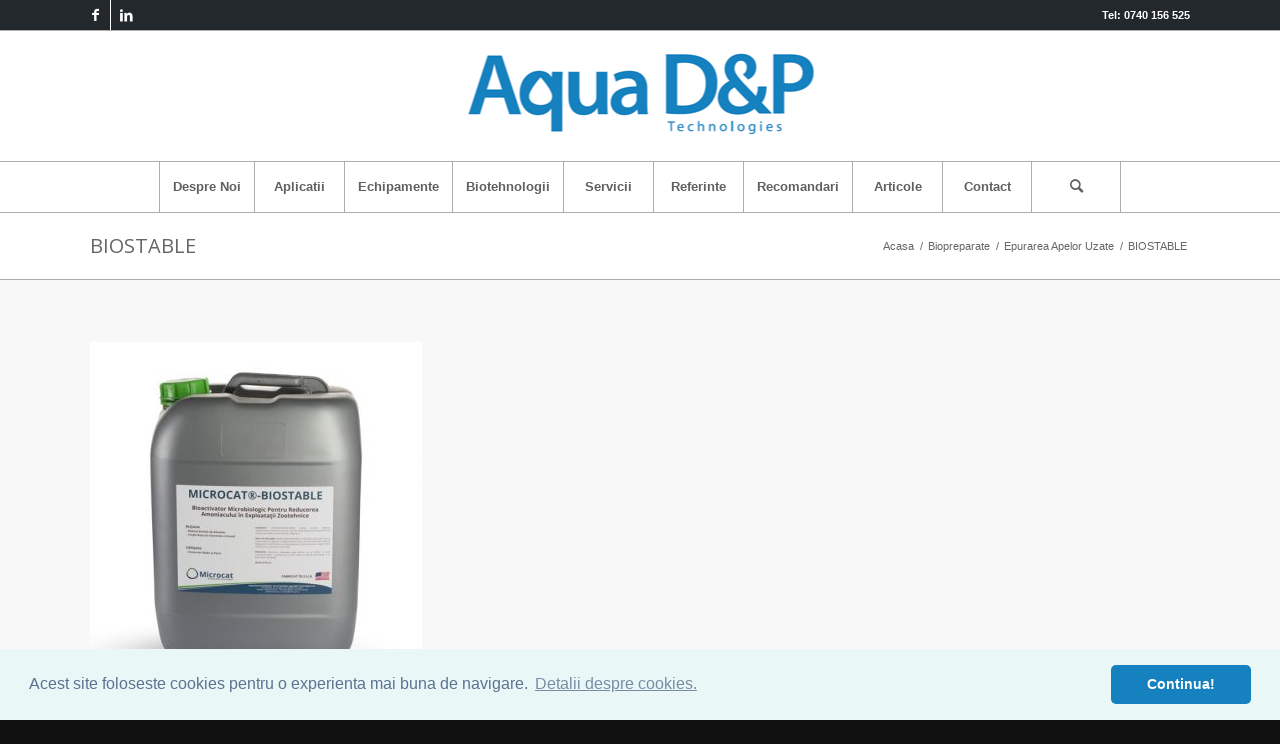

--- FILE ---
content_type: text/html; charset=UTF-8
request_url: https://www.aquadp.ro/biopreparate/epurarea-apelor-uzate/biostable/
body_size: 12108
content:
<!DOCTYPE html>
<html lang="ro-RO" class="html_stretched responsive av-preloader-disabled  html_header_top html_logo_center html_bottom_nav_header html_menu_right html_custom html_header_sticky html_header_shrinking html_header_topbar_active html_mobile_menu_tablet html_header_searchicon html_content_align_center html_header_unstick_top_disabled html_header_stretch_disabled html_av-submenu-hidden html_av-submenu-display-click html_av-overlay-side html_av-overlay-side-classic html_av-submenu-noclone html_entry_id_1631 av-cookies-no-cookie-consent av-no-preview av-default-lightbox html_text_menu_active av-mobile-menu-switch-default">
<head>
<meta charset="UTF-8" />


<!-- mobile setting -->
<meta name="viewport" content="width=device-width, initial-scale=1">

<!-- Scripts/CSS and wp_head hook -->
<link rel="stylesheet" type="text/css" href="//cdnjs.cloudflare.com/ajax/libs/cookieconsent2/3.0.3/cookieconsent.min.css" />
<script src="//cdnjs.cloudflare.com/ajax/libs/cookieconsent2/3.0.3/cookieconsent.min.js"></script>
<script>
window.addEventListener("load", function(){
window.cookieconsent.initialise({
  "palette": {
    "popup": {
      "background": "#eaf7f7",
      "text": "#5c7291"
    },
    "button": {
      "background": "#1581bf"
    }
  },
  "theme": "classic",
  "content": {
    "message": "Acest site foloseste cookies pentru o experienta mai buna de navigare.",
    "dismiss": "Continua!",
    "link": "Detalii despre cookies.",
    "href": "https://www.aquadp.ro/politica-cookie/"
  }
})});
</script>







<meta name='robots' content='index, follow, max-image-preview:large, max-snippet:-1, max-video-preview:-1' />

	<!-- This site is optimized with the Yoast SEO plugin v20.12 - https://yoast.com/wordpress/plugins/seo/ -->
	<title>BIOSTABLE - AquaDP</title>
	<link rel="canonical" href="https://www.aquadp.ro/biopreparate/epurarea-apelor-uzate/biostable/" />
	<meta property="og:locale" content="ro_RO" />
	<meta property="og:type" content="article" />
	<meta property="og:title" content="BIOSTABLE - AquaDP" />
	<meta property="og:url" content="https://www.aquadp.ro/biopreparate/epurarea-apelor-uzate/biostable/" />
	<meta property="og:site_name" content="AquaDP" />
	<meta property="og:image" content="https://www.aquadp.ro/biopreparate/epurarea-apelor-uzate/biostable" />
	<meta property="og:image:width" content="600" />
	<meta property="og:image:height" content="632" />
	<meta property="og:image:type" content="image/jpeg" />
	<meta name="twitter:card" content="summary_large_image" />
	<script type="application/ld+json" class="yoast-schema-graph">{"@context":"https://schema.org","@graph":[{"@type":"WebPage","@id":"https://www.aquadp.ro/biopreparate/epurarea-apelor-uzate/biostable/","url":"https://www.aquadp.ro/biopreparate/epurarea-apelor-uzate/biostable/","name":"BIOSTABLE - AquaDP","isPartOf":{"@id":"https://www.aquadp.ro/#website"},"primaryImageOfPage":{"@id":"https://www.aquadp.ro/biopreparate/epurarea-apelor-uzate/biostable/#primaryimage"},"image":{"@id":"https://www.aquadp.ro/biopreparate/epurarea-apelor-uzate/biostable/#primaryimage"},"thumbnailUrl":"https://www.aquadp.ro/wp-content/uploads/2015/09/BIOSTABLE.jpg","datePublished":"2015-10-26T11:29:27+00:00","dateModified":"2015-10-26T11:29:27+00:00","breadcrumb":{"@id":"https://www.aquadp.ro/biopreparate/epurarea-apelor-uzate/biostable/#breadcrumb"},"inLanguage":"ro-RO","potentialAction":[{"@type":"ReadAction","target":["https://www.aquadp.ro/biopreparate/epurarea-apelor-uzate/biostable/"]}]},{"@type":"ImageObject","inLanguage":"ro-RO","@id":"https://www.aquadp.ro/biopreparate/epurarea-apelor-uzate/biostable/#primaryimage","url":"https://www.aquadp.ro/wp-content/uploads/2015/09/BIOSTABLE.jpg","contentUrl":"https://www.aquadp.ro/wp-content/uploads/2015/09/BIOSTABLE.jpg","width":600,"height":632},{"@type":"BreadcrumbList","@id":"https://www.aquadp.ro/biopreparate/epurarea-apelor-uzate/biostable/#breadcrumb","itemListElement":[{"@type":"ListItem","position":1,"name":"Home","item":"https://www.aquadp.ro/"},{"@type":"ListItem","position":2,"name":"Biopreparate","item":"https://www.aquadp.ro/biopreparate/"},{"@type":"ListItem","position":3,"name":"Epurarea Apelor Uzate","item":"https://www.aquadp.ro/biopreparate/epurarea-apelor-uzate/"},{"@type":"ListItem","position":4,"name":"BIOSTABLE"}]},{"@type":"WebSite","@id":"https://www.aquadp.ro/#website","url":"https://www.aquadp.ro/","name":"AquaDP","description":"Tehnologii pentru Protecția Mediului","potentialAction":[{"@type":"SearchAction","target":{"@type":"EntryPoint","urlTemplate":"https://www.aquadp.ro/?s={search_term_string}"},"query-input":"required name=search_term_string"}],"inLanguage":"ro-RO"}]}</script>
	<!-- / Yoast SEO plugin. -->



<link rel="alternate" type="application/rss+xml" title="AquaDP &raquo; Flux" href="https://www.aquadp.ro/feed/" />
<link rel="alternate" type="application/rss+xml" title="AquaDP &raquo; Flux comentarii" href="https://www.aquadp.ro/comments/feed/" />
<style type="text/css">
img.wp-smiley,
img.emoji {
	display: inline !important;
	border: none !important;
	box-shadow: none !important;
	height: 1em !important;
	width: 1em !important;
	margin: 0 0.07em !important;
	vertical-align: -0.1em !important;
	background: none !important;
	padding: 0 !important;
}
</style>
	<link rel='stylesheet' id='wp-block-library-css' href='https://www.aquadp.ro/wp-includes/css/dist/block-library/style.min.css?ver=6.2.8' type='text/css' media='all' />
<style id='global-styles-inline-css' type='text/css'>
body{--wp--preset--color--black: #000000;--wp--preset--color--cyan-bluish-gray: #abb8c3;--wp--preset--color--white: #ffffff;--wp--preset--color--pale-pink: #f78da7;--wp--preset--color--vivid-red: #cf2e2e;--wp--preset--color--luminous-vivid-orange: #ff6900;--wp--preset--color--luminous-vivid-amber: #fcb900;--wp--preset--color--light-green-cyan: #7bdcb5;--wp--preset--color--vivid-green-cyan: #00d084;--wp--preset--color--pale-cyan-blue: #8ed1fc;--wp--preset--color--vivid-cyan-blue: #0693e3;--wp--preset--color--vivid-purple: #9b51e0;--wp--preset--color--metallic-red: #b02b2c;--wp--preset--color--maximum-yellow-red: #edae44;--wp--preset--color--yellow-sun: #eeee22;--wp--preset--color--palm-leaf: #83a846;--wp--preset--color--aero: #7bb0e7;--wp--preset--color--old-lavender: #745f7e;--wp--preset--color--steel-teal: #5f8789;--wp--preset--color--raspberry-pink: #d65799;--wp--preset--color--medium-turquoise: #4ecac2;--wp--preset--gradient--vivid-cyan-blue-to-vivid-purple: linear-gradient(135deg,rgba(6,147,227,1) 0%,rgb(155,81,224) 100%);--wp--preset--gradient--light-green-cyan-to-vivid-green-cyan: linear-gradient(135deg,rgb(122,220,180) 0%,rgb(0,208,130) 100%);--wp--preset--gradient--luminous-vivid-amber-to-luminous-vivid-orange: linear-gradient(135deg,rgba(252,185,0,1) 0%,rgba(255,105,0,1) 100%);--wp--preset--gradient--luminous-vivid-orange-to-vivid-red: linear-gradient(135deg,rgba(255,105,0,1) 0%,rgb(207,46,46) 100%);--wp--preset--gradient--very-light-gray-to-cyan-bluish-gray: linear-gradient(135deg,rgb(238,238,238) 0%,rgb(169,184,195) 100%);--wp--preset--gradient--cool-to-warm-spectrum: linear-gradient(135deg,rgb(74,234,220) 0%,rgb(151,120,209) 20%,rgb(207,42,186) 40%,rgb(238,44,130) 60%,rgb(251,105,98) 80%,rgb(254,248,76) 100%);--wp--preset--gradient--blush-light-purple: linear-gradient(135deg,rgb(255,206,236) 0%,rgb(152,150,240) 100%);--wp--preset--gradient--blush-bordeaux: linear-gradient(135deg,rgb(254,205,165) 0%,rgb(254,45,45) 50%,rgb(107,0,62) 100%);--wp--preset--gradient--luminous-dusk: linear-gradient(135deg,rgb(255,203,112) 0%,rgb(199,81,192) 50%,rgb(65,88,208) 100%);--wp--preset--gradient--pale-ocean: linear-gradient(135deg,rgb(255,245,203) 0%,rgb(182,227,212) 50%,rgb(51,167,181) 100%);--wp--preset--gradient--electric-grass: linear-gradient(135deg,rgb(202,248,128) 0%,rgb(113,206,126) 100%);--wp--preset--gradient--midnight: linear-gradient(135deg,rgb(2,3,129) 0%,rgb(40,116,252) 100%);--wp--preset--duotone--dark-grayscale: url('#wp-duotone-dark-grayscale');--wp--preset--duotone--grayscale: url('#wp-duotone-grayscale');--wp--preset--duotone--purple-yellow: url('#wp-duotone-purple-yellow');--wp--preset--duotone--blue-red: url('#wp-duotone-blue-red');--wp--preset--duotone--midnight: url('#wp-duotone-midnight');--wp--preset--duotone--magenta-yellow: url('#wp-duotone-magenta-yellow');--wp--preset--duotone--purple-green: url('#wp-duotone-purple-green');--wp--preset--duotone--blue-orange: url('#wp-duotone-blue-orange');--wp--preset--font-size--small: 1rem;--wp--preset--font-size--medium: 1.125rem;--wp--preset--font-size--large: 1.75rem;--wp--preset--font-size--x-large: clamp(1.75rem, 3vw, 2.25rem);--wp--preset--spacing--20: 0.44rem;--wp--preset--spacing--30: 0.67rem;--wp--preset--spacing--40: 1rem;--wp--preset--spacing--50: 1.5rem;--wp--preset--spacing--60: 2.25rem;--wp--preset--spacing--70: 3.38rem;--wp--preset--spacing--80: 5.06rem;--wp--preset--shadow--natural: 6px 6px 9px rgba(0, 0, 0, 0.2);--wp--preset--shadow--deep: 12px 12px 50px rgba(0, 0, 0, 0.4);--wp--preset--shadow--sharp: 6px 6px 0px rgba(0, 0, 0, 0.2);--wp--preset--shadow--outlined: 6px 6px 0px -3px rgba(255, 255, 255, 1), 6px 6px rgba(0, 0, 0, 1);--wp--preset--shadow--crisp: 6px 6px 0px rgba(0, 0, 0, 1);}body { margin: 0;--wp--style--global--content-size: 800px;--wp--style--global--wide-size: 1130px; }.wp-site-blocks > .alignleft { float: left; margin-right: 2em; }.wp-site-blocks > .alignright { float: right; margin-left: 2em; }.wp-site-blocks > .aligncenter { justify-content: center; margin-left: auto; margin-right: auto; }:where(.is-layout-flex){gap: 0.5em;}body .is-layout-flow > .alignleft{float: left;margin-inline-start: 0;margin-inline-end: 2em;}body .is-layout-flow > .alignright{float: right;margin-inline-start: 2em;margin-inline-end: 0;}body .is-layout-flow > .aligncenter{margin-left: auto !important;margin-right: auto !important;}body .is-layout-constrained > .alignleft{float: left;margin-inline-start: 0;margin-inline-end: 2em;}body .is-layout-constrained > .alignright{float: right;margin-inline-start: 2em;margin-inline-end: 0;}body .is-layout-constrained > .aligncenter{margin-left: auto !important;margin-right: auto !important;}body .is-layout-constrained > :where(:not(.alignleft):not(.alignright):not(.alignfull)){max-width: var(--wp--style--global--content-size);margin-left: auto !important;margin-right: auto !important;}body .is-layout-constrained > .alignwide{max-width: var(--wp--style--global--wide-size);}body .is-layout-flex{display: flex;}body .is-layout-flex{flex-wrap: wrap;align-items: center;}body .is-layout-flex > *{margin: 0;}body{padding-top: 0px;padding-right: 0px;padding-bottom: 0px;padding-left: 0px;}a:where(:not(.wp-element-button)){text-decoration: underline;}.wp-element-button, .wp-block-button__link{background-color: #32373c;border-width: 0;color: #fff;font-family: inherit;font-size: inherit;line-height: inherit;padding: calc(0.667em + 2px) calc(1.333em + 2px);text-decoration: none;}.has-black-color{color: var(--wp--preset--color--black) !important;}.has-cyan-bluish-gray-color{color: var(--wp--preset--color--cyan-bluish-gray) !important;}.has-white-color{color: var(--wp--preset--color--white) !important;}.has-pale-pink-color{color: var(--wp--preset--color--pale-pink) !important;}.has-vivid-red-color{color: var(--wp--preset--color--vivid-red) !important;}.has-luminous-vivid-orange-color{color: var(--wp--preset--color--luminous-vivid-orange) !important;}.has-luminous-vivid-amber-color{color: var(--wp--preset--color--luminous-vivid-amber) !important;}.has-light-green-cyan-color{color: var(--wp--preset--color--light-green-cyan) !important;}.has-vivid-green-cyan-color{color: var(--wp--preset--color--vivid-green-cyan) !important;}.has-pale-cyan-blue-color{color: var(--wp--preset--color--pale-cyan-blue) !important;}.has-vivid-cyan-blue-color{color: var(--wp--preset--color--vivid-cyan-blue) !important;}.has-vivid-purple-color{color: var(--wp--preset--color--vivid-purple) !important;}.has-metallic-red-color{color: var(--wp--preset--color--metallic-red) !important;}.has-maximum-yellow-red-color{color: var(--wp--preset--color--maximum-yellow-red) !important;}.has-yellow-sun-color{color: var(--wp--preset--color--yellow-sun) !important;}.has-palm-leaf-color{color: var(--wp--preset--color--palm-leaf) !important;}.has-aero-color{color: var(--wp--preset--color--aero) !important;}.has-old-lavender-color{color: var(--wp--preset--color--old-lavender) !important;}.has-steel-teal-color{color: var(--wp--preset--color--steel-teal) !important;}.has-raspberry-pink-color{color: var(--wp--preset--color--raspberry-pink) !important;}.has-medium-turquoise-color{color: var(--wp--preset--color--medium-turquoise) !important;}.has-black-background-color{background-color: var(--wp--preset--color--black) !important;}.has-cyan-bluish-gray-background-color{background-color: var(--wp--preset--color--cyan-bluish-gray) !important;}.has-white-background-color{background-color: var(--wp--preset--color--white) !important;}.has-pale-pink-background-color{background-color: var(--wp--preset--color--pale-pink) !important;}.has-vivid-red-background-color{background-color: var(--wp--preset--color--vivid-red) !important;}.has-luminous-vivid-orange-background-color{background-color: var(--wp--preset--color--luminous-vivid-orange) !important;}.has-luminous-vivid-amber-background-color{background-color: var(--wp--preset--color--luminous-vivid-amber) !important;}.has-light-green-cyan-background-color{background-color: var(--wp--preset--color--light-green-cyan) !important;}.has-vivid-green-cyan-background-color{background-color: var(--wp--preset--color--vivid-green-cyan) !important;}.has-pale-cyan-blue-background-color{background-color: var(--wp--preset--color--pale-cyan-blue) !important;}.has-vivid-cyan-blue-background-color{background-color: var(--wp--preset--color--vivid-cyan-blue) !important;}.has-vivid-purple-background-color{background-color: var(--wp--preset--color--vivid-purple) !important;}.has-metallic-red-background-color{background-color: var(--wp--preset--color--metallic-red) !important;}.has-maximum-yellow-red-background-color{background-color: var(--wp--preset--color--maximum-yellow-red) !important;}.has-yellow-sun-background-color{background-color: var(--wp--preset--color--yellow-sun) !important;}.has-palm-leaf-background-color{background-color: var(--wp--preset--color--palm-leaf) !important;}.has-aero-background-color{background-color: var(--wp--preset--color--aero) !important;}.has-old-lavender-background-color{background-color: var(--wp--preset--color--old-lavender) !important;}.has-steel-teal-background-color{background-color: var(--wp--preset--color--steel-teal) !important;}.has-raspberry-pink-background-color{background-color: var(--wp--preset--color--raspberry-pink) !important;}.has-medium-turquoise-background-color{background-color: var(--wp--preset--color--medium-turquoise) !important;}.has-black-border-color{border-color: var(--wp--preset--color--black) !important;}.has-cyan-bluish-gray-border-color{border-color: var(--wp--preset--color--cyan-bluish-gray) !important;}.has-white-border-color{border-color: var(--wp--preset--color--white) !important;}.has-pale-pink-border-color{border-color: var(--wp--preset--color--pale-pink) !important;}.has-vivid-red-border-color{border-color: var(--wp--preset--color--vivid-red) !important;}.has-luminous-vivid-orange-border-color{border-color: var(--wp--preset--color--luminous-vivid-orange) !important;}.has-luminous-vivid-amber-border-color{border-color: var(--wp--preset--color--luminous-vivid-amber) !important;}.has-light-green-cyan-border-color{border-color: var(--wp--preset--color--light-green-cyan) !important;}.has-vivid-green-cyan-border-color{border-color: var(--wp--preset--color--vivid-green-cyan) !important;}.has-pale-cyan-blue-border-color{border-color: var(--wp--preset--color--pale-cyan-blue) !important;}.has-vivid-cyan-blue-border-color{border-color: var(--wp--preset--color--vivid-cyan-blue) !important;}.has-vivid-purple-border-color{border-color: var(--wp--preset--color--vivid-purple) !important;}.has-metallic-red-border-color{border-color: var(--wp--preset--color--metallic-red) !important;}.has-maximum-yellow-red-border-color{border-color: var(--wp--preset--color--maximum-yellow-red) !important;}.has-yellow-sun-border-color{border-color: var(--wp--preset--color--yellow-sun) !important;}.has-palm-leaf-border-color{border-color: var(--wp--preset--color--palm-leaf) !important;}.has-aero-border-color{border-color: var(--wp--preset--color--aero) !important;}.has-old-lavender-border-color{border-color: var(--wp--preset--color--old-lavender) !important;}.has-steel-teal-border-color{border-color: var(--wp--preset--color--steel-teal) !important;}.has-raspberry-pink-border-color{border-color: var(--wp--preset--color--raspberry-pink) !important;}.has-medium-turquoise-border-color{border-color: var(--wp--preset--color--medium-turquoise) !important;}.has-vivid-cyan-blue-to-vivid-purple-gradient-background{background: var(--wp--preset--gradient--vivid-cyan-blue-to-vivid-purple) !important;}.has-light-green-cyan-to-vivid-green-cyan-gradient-background{background: var(--wp--preset--gradient--light-green-cyan-to-vivid-green-cyan) !important;}.has-luminous-vivid-amber-to-luminous-vivid-orange-gradient-background{background: var(--wp--preset--gradient--luminous-vivid-amber-to-luminous-vivid-orange) !important;}.has-luminous-vivid-orange-to-vivid-red-gradient-background{background: var(--wp--preset--gradient--luminous-vivid-orange-to-vivid-red) !important;}.has-very-light-gray-to-cyan-bluish-gray-gradient-background{background: var(--wp--preset--gradient--very-light-gray-to-cyan-bluish-gray) !important;}.has-cool-to-warm-spectrum-gradient-background{background: var(--wp--preset--gradient--cool-to-warm-spectrum) !important;}.has-blush-light-purple-gradient-background{background: var(--wp--preset--gradient--blush-light-purple) !important;}.has-blush-bordeaux-gradient-background{background: var(--wp--preset--gradient--blush-bordeaux) !important;}.has-luminous-dusk-gradient-background{background: var(--wp--preset--gradient--luminous-dusk) !important;}.has-pale-ocean-gradient-background{background: var(--wp--preset--gradient--pale-ocean) !important;}.has-electric-grass-gradient-background{background: var(--wp--preset--gradient--electric-grass) !important;}.has-midnight-gradient-background{background: var(--wp--preset--gradient--midnight) !important;}.has-small-font-size{font-size: var(--wp--preset--font-size--small) !important;}.has-medium-font-size{font-size: var(--wp--preset--font-size--medium) !important;}.has-large-font-size{font-size: var(--wp--preset--font-size--large) !important;}.has-x-large-font-size{font-size: var(--wp--preset--font-size--x-large) !important;}
.wp-block-navigation a:where(:not(.wp-element-button)){color: inherit;}
:where(.wp-block-columns.is-layout-flex){gap: 2em;}
.wp-block-pullquote{font-size: 1.5em;line-height: 1.6;}
</style>
<link rel='stylesheet' id='avia-merged-styles-css' href='https://www.aquadp.ro/wp-content/uploads/dynamic_avia/avia-merged-styles-c7197c6b04a3c9bb09b242c1bcaa9912---65262b331f1a8.css' type='text/css' media='all' />
<script type='text/javascript' src='https://www.aquadp.ro/wp-content/uploads/dynamic_avia/avia-head-scripts-44963ede28591763c2d61e00f9168584---65262b33271e6.js' id='avia-head-scripts-js'></script>
<link rel="https://api.w.org/" href="https://www.aquadp.ro/wp-json/" /><link rel="alternate" type="application/json" href="https://www.aquadp.ro/wp-json/wp/v2/media/1631" /><link rel="EditURI" type="application/rsd+xml" title="RSD" href="https://www.aquadp.ro/xmlrpc.php?rsd" />
<link rel="wlwmanifest" type="application/wlwmanifest+xml" href="https://www.aquadp.ro/wp-includes/wlwmanifest.xml" />
<meta name="generator" content="WordPress 6.2.8" />
<link rel='shortlink' href='https://www.aquadp.ro/?p=1631' />
<link rel="alternate" type="application/json+oembed" href="https://www.aquadp.ro/wp-json/oembed/1.0/embed?url=https%3A%2F%2Fwww.aquadp.ro%2Fbiopreparate%2Fepurarea-apelor-uzate%2Fbiostable%2F" />
<link rel="alternate" type="text/xml+oembed" href="https://www.aquadp.ro/wp-json/oembed/1.0/embed?url=https%3A%2F%2Fwww.aquadp.ro%2Fbiopreparate%2Fepurarea-apelor-uzate%2Fbiostable%2F&#038;format=xml" />
<link rel="profile" href="https://gmpg.org/xfn/11" />
<link rel="alternate" type="application/rss+xml" title="AquaDP RSS2 Feed" href="https://www.aquadp.ro/feed/" />
<link rel="pingback" href="https://www.aquadp.ro/xmlrpc.php" />

<style type='text/css' media='screen'>
 #top #header_main > .container, #top #header_main > .container .main_menu  .av-main-nav > li > a, #top #header_main #menu-item-shop .cart_dropdown_link{ height:130px; line-height: 130px; }
 .html_top_nav_header .av-logo-container{ height:130px;  }
 .html_header_top.html_header_sticky #top #wrap_all #main{ padding-top:212px; } 
</style>
<!--[if lt IE 9]><script src="https://www.aquadp.ro/wp-content/themes/enfold/js/html5shiv.js"></script><![endif]-->
<link rel="icon" href="https://www.aquadp.ro/wp-content/uploads/2016/11/AquaDP.png" type="image/png">

<!-- To speed up the rendering and to display the site as fast as possible to the user we include some styles and scripts for above the fold content inline -->
<script type="text/javascript">'use strict';var avia_is_mobile=!1;if(/Android|webOS|iPhone|iPad|iPod|BlackBerry|IEMobile|Opera Mini/i.test(navigator.userAgent)&&'ontouchstart' in document.documentElement){avia_is_mobile=!0;document.documentElement.className+=' avia_mobile '}
else{document.documentElement.className+=' avia_desktop '};document.documentElement.className+=' js_active ';(function(){var e=['-webkit-','-moz-','-ms-',''],n='',o=!1,a=!1;for(var t in e){if(e[t]+'transform' in document.documentElement.style){o=!0;n=e[t]+'transform'};if(e[t]+'perspective' in document.documentElement.style){a=!0}};if(o){document.documentElement.className+=' avia_transform '};if(a){document.documentElement.className+=' avia_transform3d '};if(typeof document.getElementsByClassName=='function'&&typeof document.documentElement.getBoundingClientRect=='function'&&avia_is_mobile==!1){if(n&&window.innerHeight>0){setTimeout(function(){var e=0,o={},a=0,t=document.getElementsByClassName('av-parallax'),i=window.pageYOffset||document.documentElement.scrollTop;for(e=0;e<t.length;e++){t[e].style.top='0px';o=t[e].getBoundingClientRect();a=Math.ceil((window.innerHeight+i-o.top)*0.3);t[e].style[n]='translate(0px, '+a+'px)';t[e].style.top='auto';t[e].className+=' enabled-parallax '}},50)}}})();</script>







<style type="text/css">
		@font-face {font-family: 'entypo-fontello'; font-weight: normal; font-style: normal; font-display: auto;
		src: url('https://www.aquadp.ro/wp-content/themes/enfold/config-templatebuilder/avia-template-builder/assets/fonts/entypo-fontello.woff2') format('woff2'),
		url('https://www.aquadp.ro/wp-content/themes/enfold/config-templatebuilder/avia-template-builder/assets/fonts/entypo-fontello.woff') format('woff'),
		url('https://www.aquadp.ro/wp-content/themes/enfold/config-templatebuilder/avia-template-builder/assets/fonts/entypo-fontello.ttf') format('truetype'),
		url('https://www.aquadp.ro/wp-content/themes/enfold/config-templatebuilder/avia-template-builder/assets/fonts/entypo-fontello.svg#entypo-fontello') format('svg'),
		url('https://www.aquadp.ro/wp-content/themes/enfold/config-templatebuilder/avia-template-builder/assets/fonts/entypo-fontello.eot'),
		url('https://www.aquadp.ro/wp-content/themes/enfold/config-templatebuilder/avia-template-builder/assets/fonts/entypo-fontello.eot?#iefix') format('embedded-opentype');
		} #top .avia-font-entypo-fontello, body .avia-font-entypo-fontello, html body [data-av_iconfont='entypo-fontello']:before{ font-family: 'entypo-fontello'; }
		</style>

<!--
Debugging Info for Theme support: 

Theme: Enfold
Version: 5.6.6
Installed: enfold
AviaFramework Version: 5.6
AviaBuilder Version: 5.3
aviaElementManager Version: 1.0.1
ML:128-PU:99-PLA:6
WP:6.2.8
Compress: CSS:all theme files - JS:all theme files
Updates: enabled - token has changed and not verified
PLAu:5
-->
</head>

<body data-rsssl=1 id="top" class="attachment attachment-template-default attachmentid-1631 attachment-jpeg stretched rtl_columns av-curtain-numeric open_sans arial-websave arial " itemscope="itemscope" itemtype="https://schema.org/WebPage" >

	<svg xmlns="http://www.w3.org/2000/svg" viewBox="0 0 0 0" width="0" height="0" focusable="false" role="none" style="visibility: hidden; position: absolute; left: -9999px; overflow: hidden;" ><defs><filter id="wp-duotone-dark-grayscale"><feColorMatrix color-interpolation-filters="sRGB" type="matrix" values=" .299 .587 .114 0 0 .299 .587 .114 0 0 .299 .587 .114 0 0 .299 .587 .114 0 0 " /><feComponentTransfer color-interpolation-filters="sRGB" ><feFuncR type="table" tableValues="0 0.49803921568627" /><feFuncG type="table" tableValues="0 0.49803921568627" /><feFuncB type="table" tableValues="0 0.49803921568627" /><feFuncA type="table" tableValues="1 1" /></feComponentTransfer><feComposite in2="SourceGraphic" operator="in" /></filter></defs></svg><svg xmlns="http://www.w3.org/2000/svg" viewBox="0 0 0 0" width="0" height="0" focusable="false" role="none" style="visibility: hidden; position: absolute; left: -9999px; overflow: hidden;" ><defs><filter id="wp-duotone-grayscale"><feColorMatrix color-interpolation-filters="sRGB" type="matrix" values=" .299 .587 .114 0 0 .299 .587 .114 0 0 .299 .587 .114 0 0 .299 .587 .114 0 0 " /><feComponentTransfer color-interpolation-filters="sRGB" ><feFuncR type="table" tableValues="0 1" /><feFuncG type="table" tableValues="0 1" /><feFuncB type="table" tableValues="0 1" /><feFuncA type="table" tableValues="1 1" /></feComponentTransfer><feComposite in2="SourceGraphic" operator="in" /></filter></defs></svg><svg xmlns="http://www.w3.org/2000/svg" viewBox="0 0 0 0" width="0" height="0" focusable="false" role="none" style="visibility: hidden; position: absolute; left: -9999px; overflow: hidden;" ><defs><filter id="wp-duotone-purple-yellow"><feColorMatrix color-interpolation-filters="sRGB" type="matrix" values=" .299 .587 .114 0 0 .299 .587 .114 0 0 .299 .587 .114 0 0 .299 .587 .114 0 0 " /><feComponentTransfer color-interpolation-filters="sRGB" ><feFuncR type="table" tableValues="0.54901960784314 0.98823529411765" /><feFuncG type="table" tableValues="0 1" /><feFuncB type="table" tableValues="0.71764705882353 0.25490196078431" /><feFuncA type="table" tableValues="1 1" /></feComponentTransfer><feComposite in2="SourceGraphic" operator="in" /></filter></defs></svg><svg xmlns="http://www.w3.org/2000/svg" viewBox="0 0 0 0" width="0" height="0" focusable="false" role="none" style="visibility: hidden; position: absolute; left: -9999px; overflow: hidden;" ><defs><filter id="wp-duotone-blue-red"><feColorMatrix color-interpolation-filters="sRGB" type="matrix" values=" .299 .587 .114 0 0 .299 .587 .114 0 0 .299 .587 .114 0 0 .299 .587 .114 0 0 " /><feComponentTransfer color-interpolation-filters="sRGB" ><feFuncR type="table" tableValues="0 1" /><feFuncG type="table" tableValues="0 0.27843137254902" /><feFuncB type="table" tableValues="0.5921568627451 0.27843137254902" /><feFuncA type="table" tableValues="1 1" /></feComponentTransfer><feComposite in2="SourceGraphic" operator="in" /></filter></defs></svg><svg xmlns="http://www.w3.org/2000/svg" viewBox="0 0 0 0" width="0" height="0" focusable="false" role="none" style="visibility: hidden; position: absolute; left: -9999px; overflow: hidden;" ><defs><filter id="wp-duotone-midnight"><feColorMatrix color-interpolation-filters="sRGB" type="matrix" values=" .299 .587 .114 0 0 .299 .587 .114 0 0 .299 .587 .114 0 0 .299 .587 .114 0 0 " /><feComponentTransfer color-interpolation-filters="sRGB" ><feFuncR type="table" tableValues="0 0" /><feFuncG type="table" tableValues="0 0.64705882352941" /><feFuncB type="table" tableValues="0 1" /><feFuncA type="table" tableValues="1 1" /></feComponentTransfer><feComposite in2="SourceGraphic" operator="in" /></filter></defs></svg><svg xmlns="http://www.w3.org/2000/svg" viewBox="0 0 0 0" width="0" height="0" focusable="false" role="none" style="visibility: hidden; position: absolute; left: -9999px; overflow: hidden;" ><defs><filter id="wp-duotone-magenta-yellow"><feColorMatrix color-interpolation-filters="sRGB" type="matrix" values=" .299 .587 .114 0 0 .299 .587 .114 0 0 .299 .587 .114 0 0 .299 .587 .114 0 0 " /><feComponentTransfer color-interpolation-filters="sRGB" ><feFuncR type="table" tableValues="0.78039215686275 1" /><feFuncG type="table" tableValues="0 0.94901960784314" /><feFuncB type="table" tableValues="0.35294117647059 0.47058823529412" /><feFuncA type="table" tableValues="1 1" /></feComponentTransfer><feComposite in2="SourceGraphic" operator="in" /></filter></defs></svg><svg xmlns="http://www.w3.org/2000/svg" viewBox="0 0 0 0" width="0" height="0" focusable="false" role="none" style="visibility: hidden; position: absolute; left: -9999px; overflow: hidden;" ><defs><filter id="wp-duotone-purple-green"><feColorMatrix color-interpolation-filters="sRGB" type="matrix" values=" .299 .587 .114 0 0 .299 .587 .114 0 0 .299 .587 .114 0 0 .299 .587 .114 0 0 " /><feComponentTransfer color-interpolation-filters="sRGB" ><feFuncR type="table" tableValues="0.65098039215686 0.40392156862745" /><feFuncG type="table" tableValues="0 1" /><feFuncB type="table" tableValues="0.44705882352941 0.4" /><feFuncA type="table" tableValues="1 1" /></feComponentTransfer><feComposite in2="SourceGraphic" operator="in" /></filter></defs></svg><svg xmlns="http://www.w3.org/2000/svg" viewBox="0 0 0 0" width="0" height="0" focusable="false" role="none" style="visibility: hidden; position: absolute; left: -9999px; overflow: hidden;" ><defs><filter id="wp-duotone-blue-orange"><feColorMatrix color-interpolation-filters="sRGB" type="matrix" values=" .299 .587 .114 0 0 .299 .587 .114 0 0 .299 .587 .114 0 0 .299 .587 .114 0 0 " /><feComponentTransfer color-interpolation-filters="sRGB" ><feFuncR type="table" tableValues="0.098039215686275 1" /><feFuncG type="table" tableValues="0 0.66274509803922" /><feFuncB type="table" tableValues="0.84705882352941 0.41960784313725" /><feFuncA type="table" tableValues="1 1" /></feComponentTransfer><feComposite in2="SourceGraphic" operator="in" /></filter></defs></svg>
	<div id='wrap_all'>

	
<header id='header' class='all_colors header_color light_bg_color  av_header_top av_logo_center av_bottom_nav_header av_menu_right av_custom av_header_sticky av_header_shrinking av_header_stretch_disabled av_mobile_menu_tablet av_header_searchicon av_header_unstick_top_disabled av_seperator_big_border' data-av_shrink_factor='50' role="banner" itemscope="itemscope" itemtype="https://schema.org/WPHeader" >

		<div id='header_meta' class='container_wrap container_wrap_meta  av_icon_active_left av_extra_header_active av_phone_active_right av_entry_id_1631'>

			      <div class='container'>
			      <ul class='noLightbox social_bookmarks icon_count_2'><li class='social_bookmarks_facebook av-social-link-facebook social_icon_1'><a target="_blank" aria-label="Link to Facebook" href='http://facebook.com/aquadp' aria-hidden='false' data-av_icon='' data-av_iconfont='entypo-fontello' title='Facebook' rel="noopener"><span class='avia_hidden_link_text'>Facebook</span></a></li><li class='social_bookmarks_linkedin av-social-link-linkedin social_icon_2'><a target="_blank" aria-label="Link to LinkedIn" href='https://ro.linkedin.com/pub/paul-chezan/86/3a9/824' aria-hidden='false' data-av_icon='' data-av_iconfont='entypo-fontello' title='LinkedIn' rel="noopener"><span class='avia_hidden_link_text'>LinkedIn</span></a></li></ul><div class='phone-info '><div>Tel: 0740 156 525</div></div>			      </div>
		</div>

		<div  id='header_main' class='container_wrap container_wrap_logo'>

        <div class='container av-logo-container'><div class='inner-container'><span class='logo avia-standard-logo'><a href='https://www.aquadp.ro/' class='' aria-label='logo-aqua' title='logo-aqua'><img src="https://www.aquadp.ro/wp-content/uploads/2016/01/logo-aqua.png" height="100" width="300" alt='AquaDP' title='logo-aqua' /></a></span></div></div><div id='header_main_alternate' class='container_wrap'><div class='container'><nav class='main_menu' data-selectname='Selectați o pagină'  role="navigation" itemscope="itemscope" itemtype="https://schema.org/SiteNavigationElement" ><div class="avia-menu av-main-nav-wrap"><ul role="menu" class="menu av-main-nav" id="avia-menu"><li role="menuitem" id="menu-item-47" class="menu-item menu-item-type-post_type menu-item-object-page menu-item-top-level menu-item-top-level-1"><a href="https://www.aquadp.ro/despre-noi/" itemprop="url" tabindex="0"><span class="avia-bullet"></span><span class="avia-menu-text">Despre Noi</span><span class="avia-menu-fx"><span class="avia-arrow-wrap"><span class="avia-arrow"></span></span></span></a></li>
<li role="menuitem" id="menu-item-46" class="menu-item menu-item-type-post_type menu-item-object-page menu-item-has-children menu-item-mega-parent  menu-item-top-level menu-item-top-level-2"><a href="https://www.aquadp.ro/aplicatii/" itemprop="url" tabindex="0"><span class="avia-bullet"></span><span class="avia-menu-text">Aplicatii</span><span class="avia-menu-fx"><span class="avia-arrow-wrap"><span class="avia-arrow"></span></span></span></a>
<div class='avia_mega_div avia_mega5 twelve units'>

<ul class="sub-menu">
	<li role="menuitem" id="menu-item-88" class="menu-item menu-item-type-post_type menu-item-object-page menu-item-has-children avia_mega_menu_columns_5 three units  avia_mega_menu_columns_first"><span class='mega_menu_title heading-color av-special-font'><a href='https://www.aquadp.ro/statii-de-epurare/'>Statii de Epurare</a></span>
	<ul class="sub-menu">
		<li role="menuitem" id="menu-item-141" class="menu-item menu-item-type-post_type menu-item-object-page"><a href="https://www.aquadp.ro/statii-de-epurare/epurare-primara/" itemprop="url" tabindex="0"><span class="avia-bullet"></span><span class="avia-menu-text">Epurare Primara</span></a></li>
		<li role="menuitem" id="menu-item-140" class="menu-item menu-item-type-post_type menu-item-object-page"><a href="https://www.aquadp.ro/statii-de-epurare/epurarea-secundara/" itemprop="url" tabindex="0"><span class="avia-bullet"></span><span class="avia-menu-text">Epurarea Secundara</span></a></li>
		<li role="menuitem" id="menu-item-139" class="menu-item menu-item-type-post_type menu-item-object-page"><a href="https://www.aquadp.ro/statii-de-epurare/epurare-tertiara/" itemprop="url" tabindex="0"><span class="avia-bullet"></span><span class="avia-menu-text">Epurare Tertiara</span></a></li>
		<li role="menuitem" id="menu-item-585" class="menu-item menu-item-type-post_type menu-item-object-page"><a href="https://www.aquadp.ro/aplicatii/deshidratarea-namolului/" itemprop="url" tabindex="0"><span class="avia-bullet"></span><span class="avia-menu-text">Deshidratarea Namolului</span></a></li>
		<li role="menuitem" id="menu-item-586" class="menu-item menu-item-type-post_type menu-item-object-page"><a href="https://www.aquadp.ro/reutilizarea-apei-epurate/" itemprop="url" tabindex="0"><span class="avia-bullet"></span><span class="avia-menu-text">Reutilizarea Apei Epurate</span></a></li>
	</ul>
</li>
	<li role="menuitem" id="menu-item-190" class="menu-item menu-item-type-post_type menu-item-object-page menu-item-has-children avia_mega_menu_columns_5 three units "><span class='mega_menu_title heading-color av-special-font'><a href='https://www.aquadp.ro/incineratoare/'>Incinerarea Deseurilor</a></span>
	<ul class="sub-menu">
		<li role="menuitem" id="menu-item-198" class="menu-item menu-item-type-post_type menu-item-object-page"><a href="https://www.aquadp.ro/incineratoare/incineratoare-de-capacitate-mica/" itemprop="url" tabindex="0"><span class="avia-bullet"></span><span class="avia-menu-text">Incineratoare de Capacitate Mica</span></a></li>
		<li role="menuitem" id="menu-item-197" class="menu-item menu-item-type-post_type menu-item-object-page"><a href="https://www.aquadp.ro/incineratoare/incineratoare-de-capacitate-mare/" itemprop="url" tabindex="0"><span class="avia-bullet"></span><span class="avia-menu-text">Incineratoare de Capacitate Mare</span></a></li>
		<li role="menuitem" id="menu-item-196" class="menu-item menu-item-type-post_type menu-item-object-page"><a href="https://www.aquadp.ro/incineratoare/incineratoare-medicale/" itemprop="url" tabindex="0"><span class="avia-bullet"></span><span class="avia-menu-text">Incineratoare Medicale</span></a></li>
		<li role="menuitem" id="menu-item-195" class="menu-item menu-item-type-post_type menu-item-object-page"><a href="https://www.aquadp.ro/incineratoare/incineratoare-cu-vatra-rotativa/" itemprop="url" tabindex="0"><span class="avia-bullet"></span><span class="avia-menu-text">Incineratoare cu Vatra Rotativa</span></a></li>
		<li role="menuitem" id="menu-item-194" class="menu-item menu-item-type-post_type menu-item-object-page"><a href="https://www.aquadp.ro/incineratoare/recuperatoare-de-caldura/" itemprop="url" tabindex="0"><span class="avia-bullet"></span><span class="avia-menu-text">Recuperatoare de Caldura</span></a></li>
		<li role="menuitem" id="menu-item-193" class="menu-item menu-item-type-post_type menu-item-object-page"><a href="https://www.aquadp.ro/incineratoare/spalare-gaze/" itemprop="url" tabindex="0"><span class="avia-bullet"></span><span class="avia-menu-text">Spalare Gaze</span></a></li>
		<li role="menuitem" id="menu-item-192" class="menu-item menu-item-type-post_type menu-item-object-page"><a href="https://www.aquadp.ro/incineratoare/monitorizare-emisii/" itemprop="url" tabindex="0"><span class="avia-bullet"></span><span class="avia-menu-text">Monitorizare Emisii</span></a></li>
		<li role="menuitem" id="menu-item-191" class="menu-item menu-item-type-post_type menu-item-object-page"><a href="https://www.aquadp.ro/incineratoare/incarcaredescarcare-automata/" itemprop="url" tabindex="0"><span class="avia-bullet"></span><span class="avia-menu-text">Incarcare/Descarcare Automata</span></a></li>
	</ul>
</li>
	<li role="menuitem" id="menu-item-291" class="menu-item menu-item-type-post_type menu-item-object-page menu-item-has-children avia_mega_menu_columns_5 three units "><span class='mega_menu_title heading-color av-special-font'><a href='https://www.aquadp.ro/potabilizare-si-filtrare/'>Potabilizare si Filtrare</a></span>
	<ul class="sub-menu">
		<li role="menuitem" id="menu-item-290" class="menu-item menu-item-type-post_type menu-item-object-page"><a href="https://www.aquadp.ro/potabilizare-si-filtrare/filtre-grosiere/" itemprop="url" tabindex="0"><span class="avia-bullet"></span><span class="avia-menu-text">Filtre Grosiere</span></a></li>
		<li role="menuitem" id="menu-item-289" class="menu-item menu-item-type-post_type menu-item-object-page"><a href="https://www.aquadp.ro/potabilizare-si-filtrare/filtre-cu-cartus/" itemprop="url" tabindex="0"><span class="avia-bullet"></span><span class="avia-menu-text">Filtre cu Cartus</span></a></li>
		<li role="menuitem" id="menu-item-288" class="menu-item menu-item-type-post_type menu-item-object-page"><a href="https://www.aquadp.ro/potabilizare-si-filtrare/filtre-cu-autocuratare/" itemprop="url" tabindex="0"><span class="avia-bullet"></span><span class="avia-menu-text">Filtre cu Autocuratare</span></a></li>
		<li role="menuitem" id="menu-item-287" class="menu-item menu-item-type-post_type menu-item-object-page"><a href="https://www.aquadp.ro/potabilizare-si-filtrare/filtre-namol/" itemprop="url" tabindex="0"><span class="avia-bullet"></span><span class="avia-menu-text">Filtre Namol</span></a></li>
	</ul>
</li>
	<li role="menuitem" id="menu-item-429" class="menu-item menu-item-type-post_type menu-item-object-page menu-item-has-children avia_mega_menu_columns_5 three units "><span class='mega_menu_title heading-color av-special-font'><a href='https://www.aquadp.ro/pompe-si-statii-de-pompare/'>Pompe si Statii de Pompare</a></span>
	<ul class="sub-menu">
		<li role="menuitem" id="menu-item-428" class="menu-item menu-item-type-post_type menu-item-object-page"><a href="https://www.aquadp.ro/pompe-si-statii-de-pompare/pompe-submersibile/" itemprop="url" tabindex="0"><span class="avia-bullet"></span><span class="avia-menu-text">Pompe Submersibile</span></a></li>
		<li role="menuitem" id="menu-item-452" class="menu-item menu-item-type-post_type menu-item-object-page"><a href="https://www.aquadp.ro/pompe-si-statii-de-pompare/pompe-cu-instalare-uscata/" itemprop="url" tabindex="0"><span class="avia-bullet"></span><span class="avia-menu-text">Pompe cu Instalare Uscata</span></a></li>
		<li role="menuitem" id="menu-item-451" class="menu-item menu-item-type-post_type menu-item-object-page"><a href="https://www.aquadp.ro/pompe-si-statii-de-pompare/mixere/" itemprop="url" tabindex="0"><span class="avia-bullet"></span><span class="avia-menu-text">Mixere</span></a></li>
		<li role="menuitem" id="menu-item-450" class="menu-item menu-item-type-post_type menu-item-object-page"><a href="https://www.aquadp.ro/pompe-si-statii-de-pompare/pompa-cu-surub/" itemprop="url" tabindex="0"><span class="avia-bullet"></span><span class="avia-menu-text">Pompa cu Surub</span></a></li>
		<li role="menuitem" id="menu-item-449" class="menu-item menu-item-type-post_type menu-item-object-page"><a href="https://www.aquadp.ro/pompe-si-statii-de-pompare/acceleratoare-de-debit/" itemprop="url" tabindex="0"><span class="avia-bullet"></span><span class="avia-menu-text">Acceleratoare de Debit</span></a></li>
	</ul>
</li>
	<li role="menuitem" id="menu-item-499" class="menu-item menu-item-type-post_type menu-item-object-page menu-item-has-children avia_mega_menu_columns_5 three units avia_mega_menu_columns_last"><span class='mega_menu_title heading-color av-special-font'><a href='https://www.aquadp.ro/echipamente/decantoare-si-separatoare/'>Decantoare si Separatoare</a></span>
	<ul class="sub-menu">
		<li role="menuitem" id="menu-item-522" class="menu-item menu-item-type-post_type menu-item-object-page"><a href="https://www.aquadp.ro/echipamente/decantoare-si-separatoare/decantoare-centrifugale/" itemprop="url" tabindex="0"><span class="avia-bullet"></span><span class="avia-menu-text">Decantoare Centrifugale</span></a></li>
		<li role="menuitem" id="menu-item-521" class="menu-item menu-item-type-post_type menu-item-object-page"><a href="https://www.aquadp.ro/echipamente/decantoare-si-separatoare/separatoare-verticale/" itemprop="url" tabindex="0"><span class="avia-bullet"></span><span class="avia-menu-text">Separatoare Verticale</span></a></li>
	</ul>
</li>

</ul><ul class="sub-menu avia_mega_hr">
	<li role="menuitem" id="menu-item-217" class="menu-item menu-item-type-post_type menu-item-object-page avia_mega_menu_columns_4 three units  avia_mega_menu_columns_first"><span class='mega_menu_title heading-color av-special-font'><a href='https://www.aquadp.ro/aplicatii/deshidratarea-namolului/'>Deshidratarea Namolului</a></span></li>
	<li role="menuitem" id="menu-item-1859" class="menu-item menu-item-type-post_type menu-item-object-page avia_mega_menu_columns_4 three units "><span class='mega_menu_title heading-color av-special-font'><a href='https://www.aquadp.ro/biopreparate/'>Biotehnologii</a></span></li>
	<li role="menuitem" id="menu-item-539" class="menu-item menu-item-type-post_type menu-item-object-page avia_mega_menu_columns_4 three units "><span class='mega_menu_title heading-color av-special-font'><a href='https://www.aquadp.ro/automatizarea-proceselor/'>Automatizarea Proceselor</a></span></li>
	<li role="menuitem" id="menu-item-541" class="menu-item menu-item-type-post_type menu-item-object-page avia_mega_menu_columns_4 three units avia_mega_menu_columns_last"><span class='mega_menu_title heading-color av-special-font'><a href='https://www.aquadp.ro/bazine-din-otel/'>Bazine din otel emailat</a></span></li>
</ul>

</div>
</li>
<li role="menuitem" id="menu-item-45" class="menu-item menu-item-type-post_type menu-item-object-page menu-item-has-children menu-item-top-level menu-item-top-level-3"><a href="https://www.aquadp.ro/echipamente/" itemprop="url" tabindex="0"><span class="avia-bullet"></span><span class="avia-menu-text">Echipamente</span><span class="avia-menu-fx"><span class="avia-arrow-wrap"><span class="avia-arrow"></span></span></span></a>


<ul class="sub-menu">
	<li role="menuitem" id="menu-item-884" class="menu-item menu-item-type-post_type menu-item-object-page"><a href="https://www.aquadp.ro/echipamente/echipamente-pentru-statii-de-epurare/" itemprop="url" tabindex="0"><span class="avia-bullet"></span><span class="avia-menu-text">Echipamente pentru Statii de Epurare</span></a></li>
	<li role="menuitem" id="menu-item-401" class="menu-item menu-item-type-post_type menu-item-object-page"><a href="https://www.aquadp.ro/incineratoare/" itemprop="url" tabindex="0"><span class="avia-bullet"></span><span class="avia-menu-text">Incineratoare</span></a></li>
	<li role="menuitem" id="menu-item-396" class="menu-item menu-item-type-post_type menu-item-object-page"><a href="https://www.aquadp.ro/echipamente/pompe/" itemprop="url" tabindex="0"><span class="avia-bullet"></span><span class="avia-menu-text">Pompe</span></a></li>
	<li role="menuitem" id="menu-item-784" class="menu-item menu-item-type-post_type menu-item-object-page"><a href="https://www.aquadp.ro/echipamente/filtrarea-apei/" itemprop="url" tabindex="0"><span class="avia-bullet"></span><span class="avia-menu-text">Filtrarea Apei</span></a></li>
	<li role="menuitem" id="menu-item-827" class="menu-item menu-item-type-post_type menu-item-object-page"><a href="https://www.aquadp.ro/echipamente/decantoare-si-separatoare/" itemprop="url" tabindex="0"><span class="avia-bullet"></span><span class="avia-menu-text">Decantoare si Separatoare</span></a></li>
	<li role="menuitem" id="menu-item-830" class="menu-item menu-item-type-post_type menu-item-object-page"><a href="https://www.aquadp.ro/bazine-din-otel/" itemprop="url" tabindex="0"><span class="avia-bullet"></span><span class="avia-menu-text">Bazine din Otel Emailat</span></a></li>
	<li role="menuitem" id="menu-item-831" class="menu-item menu-item-type-post_type menu-item-object-page"><a href="https://www.aquadp.ro/managementul-namolului/" itemprop="url" tabindex="0"><span class="avia-bullet"></span><span class="avia-menu-text">Managementul Namolului</span></a></li>
	<li role="menuitem" id="menu-item-834" class="menu-item menu-item-type-post_type menu-item-object-page"><a href="https://www.aquadp.ro/echipamente/echipamente-pentru-statii-de-epurare/snecuri-si-sisteme-de-transport/" itemprop="url" tabindex="0"><span class="avia-bullet"></span><span class="avia-menu-text">Snecuri si Sisteme de Transport</span></a></li>
	<li role="menuitem" id="menu-item-832" class="menu-item menu-item-type-post_type menu-item-object-page"><a href="https://www.aquadp.ro/panouri-electrice-si-scada/" itemprop="url" tabindex="0"><span class="avia-bullet"></span><span class="avia-menu-text">Panouri Electrice si SCADA</span></a></li>
</ul>
</li>
<li role="menuitem" id="menu-item-835" class="menu-item menu-item-type-post_type menu-item-object-page menu-item-has-children menu-item-top-level menu-item-top-level-4"><a href="https://www.aquadp.ro/biopreparate/" itemprop="url" tabindex="0"><span class="avia-bullet"></span><span class="avia-menu-text">Biotehnologii</span><span class="avia-menu-fx"><span class="avia-arrow-wrap"><span class="avia-arrow"></span></span></span></a>


<ul class="sub-menu">
	<li role="menuitem" id="menu-item-836" class="menu-item menu-item-type-post_type menu-item-object-page"><a href="https://www.aquadp.ro/biopreparate/epurarea-apelor-uzate/" itemprop="url" tabindex="0"><span class="avia-bullet"></span><span class="avia-menu-text">Epurarea Apelor Uzate</span></a></li>
	<li role="menuitem" id="menu-item-935" class="menu-item menu-item-type-post_type menu-item-object-page"><a href="https://www.aquadp.ro/biopreparate/sisteme-de-canalizare/" itemprop="url" tabindex="0"><span class="avia-bullet"></span><span class="avia-menu-text">Sisteme de Canalizare</span></a></li>
	<li role="menuitem" id="menu-item-846" class="menu-item menu-item-type-post_type menu-item-object-page"><a href="https://www.aquadp.ro/biopreparate/bioremediere-soluri/" itemprop="url" tabindex="0"><span class="avia-bullet"></span><span class="avia-menu-text">Bioremediere Soluri</span></a></li>
	<li role="menuitem" id="menu-item-852" class="menu-item menu-item-type-post_type menu-item-object-page"><a href="https://www.aquadp.ro/biopreparate/tratamentul-deseurilor/" itemprop="url" tabindex="0"><span class="avia-bullet"></span><span class="avia-menu-text">Tratamentul Deseurilor</span></a></li>
	<li role="menuitem" id="menu-item-845" class="menu-item menu-item-type-post_type menu-item-object-page"><a href="https://www.aquadp.ro/biopreparate/zootehnie-si-acvacultura/" itemprop="url" tabindex="0"><span class="avia-bullet"></span><span class="avia-menu-text">Zootehnie si Acvacultura</span></a></li>
</ul>
</li>
<li role="menuitem" id="menu-item-971" class="menu-item menu-item-type-post_type menu-item-object-page menu-item-top-level menu-item-top-level-5"><a href="https://www.aquadp.ro/servicii/" itemprop="url" tabindex="0"><span class="avia-bullet"></span><span class="avia-menu-text">Servicii</span><span class="avia-menu-fx"><span class="avia-arrow-wrap"><span class="avia-arrow"></span></span></span></a></li>
<li role="menuitem" id="menu-item-855" class="menu-item menu-item-type-post_type menu-item-object-page menu-item-top-level menu-item-top-level-6"><a href="https://www.aquadp.ro/referinte/" itemprop="url" tabindex="0"><span class="avia-bullet"></span><span class="avia-menu-text">Referinte</span><span class="avia-menu-fx"><span class="avia-arrow-wrap"><span class="avia-arrow"></span></span></span></a></li>
<li role="menuitem" id="menu-item-859" class="menu-item menu-item-type-post_type menu-item-object-page menu-item-top-level menu-item-top-level-7"><a href="https://www.aquadp.ro/recomandari/" itemprop="url" tabindex="0"><span class="avia-bullet"></span><span class="avia-menu-text">Recomandari</span><span class="avia-menu-fx"><span class="avia-arrow-wrap"><span class="avia-arrow"></span></span></span></a></li>
<li role="menuitem" id="menu-item-856" class="menu-item menu-item-type-post_type menu-item-object-page menu-item-top-level menu-item-top-level-8"><a href="https://www.aquadp.ro/articole/" itemprop="url" tabindex="0"><span class="avia-bullet"></span><span class="avia-menu-text">Articole</span><span class="avia-menu-fx"><span class="avia-arrow-wrap"><span class="avia-arrow"></span></span></span></a></li>
<li role="menuitem" id="menu-item-857" class="menu-item menu-item-type-post_type menu-item-object-page menu-item-top-level menu-item-top-level-9"><a href="https://www.aquadp.ro/contact/" itemprop="url" tabindex="0"><span class="avia-bullet"></span><span class="avia-menu-text">Contact</span><span class="avia-menu-fx"><span class="avia-arrow-wrap"><span class="avia-arrow"></span></span></span></a></li>
<li id="menu-item-search" class="noMobile menu-item menu-item-search-dropdown menu-item-avia-special" role="menuitem"><a aria-label="Cautare" href="?s=" rel="nofollow" data-avia-search-tooltip="

&lt;form role=&quot;search&quot; action=&quot;https://www.aquadp.ro/&quot; id=&quot;searchform&quot; method=&quot;get&quot; class=&quot;&quot;&gt;
	&lt;div&gt;
		&lt;input type=&quot;submit&quot; value=&quot;&quot; id=&quot;searchsubmit&quot; class=&quot;button avia-font-entypo-fontello&quot; /&gt;
		&lt;input type=&quot;text&quot; id=&quot;s&quot; name=&quot;s&quot; value=&quot;&quot; placeholder='Cautare' /&gt;
			&lt;/div&gt;
&lt;/form&gt;
" aria-hidden='false' data-av_icon='' data-av_iconfont='entypo-fontello'><span class="avia_hidden_link_text">Cautare</span></a></li><li class="av-burger-menu-main menu-item-avia-special " role="menuitem">
	        			<a href="#" aria-label="Menu" aria-hidden="false">
							<span class="av-hamburger av-hamburger--spin av-js-hamburger">
								<span class="av-hamburger-box">
						          <span class="av-hamburger-inner"></span>
						          <strong>Menu</strong>
								</span>
							</span>
							<span class="avia_hidden_link_text">Menu</span>
						</a>
	        		   </li></ul></div></nav></div> </div> 
		<!-- end container_wrap-->
		</div>
<div class="header_bg"></div>
<!-- end header -->
</header>

	<div id='main' class='all_colors' data-scroll-offset='130'>

	<div class='stretch_full container_wrap alternate_color light_bg_color title_container'><div class='container'><h1 class='main-title entry-title '><a href='https://www.aquadp.ro/biopreparate/epurarea-apelor-uzate/biostable/' rel='bookmark' title='Link permanent: BIOSTABLE'  itemprop="headline" >BIOSTABLE</a></h1><div class="breadcrumb breadcrumbs avia-breadcrumbs"><div class="breadcrumb-trail" ><span class="trail-before"><span class="breadcrumb-title">Sunteți aici:</span></span> <span  itemscope="itemscope" itemtype="https://schema.org/BreadcrumbList" ><span  itemscope="itemscope" itemtype="https://schema.org/ListItem" itemprop="itemListElement" ><a itemprop="url" href="https://www.aquadp.ro" title="AquaDP" rel="home" class="trail-begin"><span itemprop="name">Acasa</span></a><span itemprop="position" class="hidden">1</span></span></span> <span class="sep">/</span> <span  itemscope="itemscope" itemtype="https://schema.org/BreadcrumbList" ><span  itemscope="itemscope" itemtype="https://schema.org/ListItem" itemprop="itemListElement" ><a itemprop="url" href="https://www.aquadp.ro/biopreparate/" title="Biopreparate"><span itemprop="name">Biopreparate</span></a><span itemprop="position" class="hidden">2</span></span></span> <span class="sep">/</span> <span  itemscope="itemscope" itemtype="https://schema.org/BreadcrumbList" ><span  itemscope="itemscope" itemtype="https://schema.org/ListItem" itemprop="itemListElement" ><a itemprop="url" href="https://www.aquadp.ro/biopreparate/epurarea-apelor-uzate/" title="Epurarea Apelor Uzate"><span itemprop="name">Epurarea Apelor Uzate</span></a><span itemprop="position" class="hidden">3</span></span></span> <span class="sep">/</span> <span class="trail-end">BIOSTABLE</span></div></div></div></div>
		<div class='container_wrap container_wrap_first main_color fullsize'>

			<div class='container'>

				<main class='template-page content  av-content-full alpha units'  role="main" itemprop="mainContentOfPage" >

					
		<article class='post-entry post-entry-type-page post-entry-1631'  itemscope="itemscope" itemtype="https://schema.org/CreativeWork" >

			<div class="entry-content-wrapper clearfix">
                <header class="entry-content-header"></header><div class="entry-content"  itemprop="text" ><p class="attachment"><a href='https://www.aquadp.ro/wp-content/uploads/2015/09/BIOSTABLE.jpg'><img width="332" height="350" src="https://www.aquadp.ro/wp-content/uploads/2015/09/BIOSTABLE-332x350.jpg" class="avia-img-lazy-loading-1631 attachment-medium size-medium" alt="" decoding="async" loading="lazy" /></a></p>
</div><footer class="entry-footer"></footer>			</div>

		</article><!--end post-entry-->



				<!--end content-->
				</main>

				
			</div><!--end container-->

		</div><!-- close default .container_wrap element -->

				<div class='container_wrap footer_color' id='footer'>

					<div class='container'>

						<div class='flex_column av_one_fourth  first el_before_av_one_fourth'><section id="text-2" class="widget clearfix widget_text"><h3 class="widgettitle">AQUA D&#038;P TECHNOLOGIES</h3>			<div class="textwidget">&nbsp;&nbsp;&nbsp;Suntem unul dintre cei mai importanți furnizori de echipamente și soluții la cheie în domeniul protecției mediului.
Aqua D&P este singura companie care garantează 100% obținerea parametrilor doriți.</div>
		<span class="seperator extralight-border"></span></section></div><div class='flex_column av_one_fourth  el_after_av_one_fourth el_before_av_one_fourth '><section id="portfoliobox-3" class="widget clearfix avia-widget-container newsbox"><h3 class="widgettitle">ULTIMELE LUCRĂRI</h3><ul class="news-wrap image_size_widget"><li class="news-content post-format-standard"><div class="news-link"><a class='news-thumb ' title="Read: Romcarbon" href="https://www.aquadp.ro/referinte/romcarbon-2/"><img width="36" height="36" src="https://www.aquadp.ro/wp-content/uploads/2016/01/statie-epurare-romcarbon-36x36.jpg" class="wp-image-2305 avia-img-lazy-loading-2305 attachment-widget size-widget wp-post-image" alt="" decoding="async" loading="lazy" /></a><div class="news-headline"><a class='news-title' title="Read: Romcarbon" href="https://www.aquadp.ro/referinte/romcarbon-2/">Romcarbon</a><span class="news-time">ianuarie 29, 2016 - 2:18 pm</span></div></div><div class="news-excerpt"></div></li><li class="news-content post-format-standard"><div class="news-link"><a class='news-thumb ' title="Read: Romcarbon" href="https://www.aquadp.ro/referinte/romcarbon/"><img width="36" height="36" src="https://www.aquadp.ro/wp-content/uploads/2016/01/deshidratare-romcarbon-36x36.jpg" class="wp-image-2304 avia-img-lazy-loading-2304 attachment-widget size-widget wp-post-image" alt="" decoding="async" loading="lazy" /></a><div class="news-headline"><a class='news-title' title="Read: Romcarbon" href="https://www.aquadp.ro/referinte/romcarbon/">Romcarbon</a><span class="news-time">ianuarie 29, 2016 - 2:14 pm</span></div></div><div class="news-excerpt"></div></li><li class="news-content post-format-standard"><div class="news-link"><a class='news-thumb ' title="Read: Deshidratare namol &#8211; Albalact" href="https://www.aquadp.ro/referinte/instalatie-deshidratare-namol/"><img width="36" height="36" src="https://www.aquadp.ro/wp-content/uploads/2015/10/deshidratare-namol-procesarea-laptelui-36x36.jpg" class="wp-image-1384 avia-img-lazy-loading-1384 attachment-widget size-widget wp-post-image" alt="" decoding="async" loading="lazy" /></a><div class="news-headline"><a class='news-title' title="Read: Deshidratare namol &#8211; Albalact" href="https://www.aquadp.ro/referinte/instalatie-deshidratare-namol/">Deshidratare namol &#8211; Albalact</a><span class="news-time">octombrie 1, 2015 - 3:02 pm</span></div></div><div class="news-excerpt"><p>Decantor centrifugal Pieralisi instalat la fabrică de lapte</p>
</div></li></ul><span class="seperator extralight-border"></span></section></div><div class='flex_column av_one_fourth  el_after_av_one_fourth el_before_av_one_fourth '>
		<section id="recent-posts-3" class="widget clearfix widget_recent_entries">
		<h3 class="widgettitle">ULTIMELE ARTICOLE</h3>
		<ul>
											<li>
					<a href="https://www.aquadp.ro/epurarea-biologica-a-apelor-uzate/">EPURAREA BIOLOGICÃ A APELOR UZATE</a>
									</li>
					</ul>

		<span class="seperator extralight-border"></span></section></div><div class='flex_column av_one_fourth  el_after_av_one_fourth el_before_av_one_fourth '><section id="text-3" class="widget clearfix widget_text"><h3 class="widgettitle">CONTACT</h3>			<div class="textwidget">Str. Traian Vuia nr.155B<br>
Cluj-Napoca, 400397, România<br>
<br>
Tel: +40 740 156 525<br>
&nbsp;&nbsp;&nbsp;&nbsp;&nbsp;&nbsp;&nbsp;+40 730 132 797<br>
Fax: +40 264 418 071<br>
<br>
Email: contact@aquadp.ro<br
</div>
		<span class="seperator extralight-border"></span></section></div>
					</div>

				<!-- ####### END FOOTER CONTAINER ####### -->
				</div>

	

	
				<footer class='container_wrap socket_color' id='socket'  role="contentinfo" itemscope="itemscope" itemtype="https://schema.org/WPFooter" >
                    <div class='container'>

                        <span class='copyright'>© Copyright - AquaD&P.Technologies</span>

                        
                    </div>

	            <!-- ####### END SOCKET CONTAINER ####### -->
				</footer>


					<!-- end main -->
		</div>

		<!-- end wrap_all --></div>

<a href='#top' title='Scroll to top' id='scroll-top-link' aria-hidden='true' data-av_icon='' data-av_iconfont='entypo-fontello'><span class="avia_hidden_link_text">Scroll to top</span></a>

<div id="fb-root"></div>










 <script type='text/javascript'>
 /* <![CDATA[ */  
var avia_framework_globals = avia_framework_globals || {};
    avia_framework_globals.frameworkUrl = 'https://www.aquadp.ro/wp-content/themes/enfold/framework/';
    avia_framework_globals.installedAt = 'https://www.aquadp.ro/wp-content/themes/enfold/';
    avia_framework_globals.ajaxurl = 'https://www.aquadp.ro/wp-admin/admin-ajax.php';
/* ]]> */ 
</script>
 
 <script type='text/javascript' src='https://www.aquadp.ro/wp-includes/js/jquery/jquery.min.js?ver=3.6.4' id='jquery-core-js'></script>
<script type='text/javascript' src='https://www.aquadp.ro/wp-includes/js/jquery/jquery-migrate.min.js?ver=3.4.0' id='jquery-migrate-js'></script>
<script type='text/javascript' src='https://www.aquadp.ro/wp-content/uploads/dynamic_avia/avia-footer-scripts-22bdc4671125418b85b91662311dfdeb---65262b3385570.js' id='avia-footer-scripts-js'></script>









<!-- google webfont font replacement -->

			<script type='text/javascript'>

				(function() {

					/*	check if webfonts are disabled by user setting via cookie - or user must opt in.	*/
					var html = document.getElementsByTagName('html')[0];
					var cookie_check = html.className.indexOf('av-cookies-needs-opt-in') >= 0 || html.className.indexOf('av-cookies-can-opt-out') >= 0;
					var allow_continue = true;
					var silent_accept_cookie = html.className.indexOf('av-cookies-user-silent-accept') >= 0;

					if( cookie_check && ! silent_accept_cookie )
					{
						if( ! document.cookie.match(/aviaCookieConsent/) || html.className.indexOf('av-cookies-session-refused') >= 0 )
						{
							allow_continue = false;
						}
						else
						{
							if( ! document.cookie.match(/aviaPrivacyRefuseCookiesHideBar/) )
							{
								allow_continue = false;
							}
							else if( ! document.cookie.match(/aviaPrivacyEssentialCookiesEnabled/) )
							{
								allow_continue = false;
							}
							else if( document.cookie.match(/aviaPrivacyGoogleWebfontsDisabled/) )
							{
								allow_continue = false;
							}
						}
					}

					if( allow_continue )
					{
						var f = document.createElement('link');

						f.type 	= 'text/css';
						f.rel 	= 'stylesheet';
						f.href 	= 'https://fonts.googleapis.com/css?family=Open+Sans:400,600&display=auto';
						f.id 	= 'avia-google-webfont';

						document.getElementsByTagName('head')[0].appendChild(f);
					}
				})();

			</script>
			
<script type='text/javascript'>

	(function($) {

			/*	check if google analytics tracking is disabled by user setting via cookie - or user must opt in.	*/

			var analytics_code = "<script>\n  (function(i,s,o,g,r,a,m){i['GoogleAnalyticsObject']=r;i[r]=i[r]||function(){\n  (i[r].q=i[r].q||[]).push(arguments)},i[r].l=1*new Date();a=s.createElement(o),\n  m=s.getElementsByTagName(o)[0];a.async=1;a.src=g;m.parentNode.insertBefore(a,m)\n  })(window,document,'script','\/\/www.google-analytics.com\/analytics.js','ga');\n\n  ga('create', 'UA-65342426-7', 'auto');\n  ga('send', 'pageview');\n\n<\/script>".replace(/\"/g, '"' );
			var html = document.getElementsByTagName('html')[0];

			$('html').on( 'avia-cookie-settings-changed', function(e)
			{
					var cookie_check = html.className.indexOf('av-cookies-needs-opt-in') >= 0 || html.className.indexOf('av-cookies-can-opt-out') >= 0;
					var allow_continue = true;
					var silent_accept_cookie = html.className.indexOf('av-cookies-user-silent-accept') >= 0;
					var script_loaded = $( 'script.google_analytics_scripts' );

					if( cookie_check && ! silent_accept_cookie )
					{
						if( ! document.cookie.match(/aviaCookieConsent/) || html.className.indexOf('av-cookies-session-refused') >= 0 )
						{
							allow_continue = false;
						}
						else
						{
							if( ! document.cookie.match(/aviaPrivacyRefuseCookiesHideBar/) )
							{
								allow_continue = false;
							}
							else if( ! document.cookie.match(/aviaPrivacyEssentialCookiesEnabled/) )
							{
								allow_continue = false;
							}
							else if( document.cookie.match(/aviaPrivacyGoogleTrackingDisabled/) )
							{
								allow_continue = false;
							}
						}
					}

					if( ! allow_continue )
					{
//						window['ga-disable-UA-65342426-7'] = true;
						if( script_loaded.length > 0 )
						{
							script_loaded.remove();
						}
					}
					else
					{
						if( script_loaded.length == 0 )
						{
							$('head').append( analytics_code );
						}
					}
			});

			$('html').trigger( 'avia-cookie-settings-changed' );

	})( jQuery );

</script></body>
</html>

<!-- This website is like a Rocket, isn't it? Performance optimized by WP Rocket. Learn more: https://wp-rocket.me -->

--- FILE ---
content_type: text/plain
request_url: https://www.google-analytics.com/j/collect?v=1&_v=j102&a=8818620&t=pageview&_s=1&dl=https%3A%2F%2Fwww.aquadp.ro%2Fbiopreparate%2Fepurarea-apelor-uzate%2Fbiostable%2F&ul=en-us%40posix&dt=BIOSTABLE%20-%20AquaDP&sr=1280x720&vp=1280x720&_u=IEBAAEABAAAAACAAI~&jid=706059168&gjid=629733918&cid=804095177.1770090055&tid=UA-65342426-7&_gid=1921256882.1770090055&_r=1&_slc=1&z=552275561
body_size: -449
content:
2,cG-83JB07VVRE